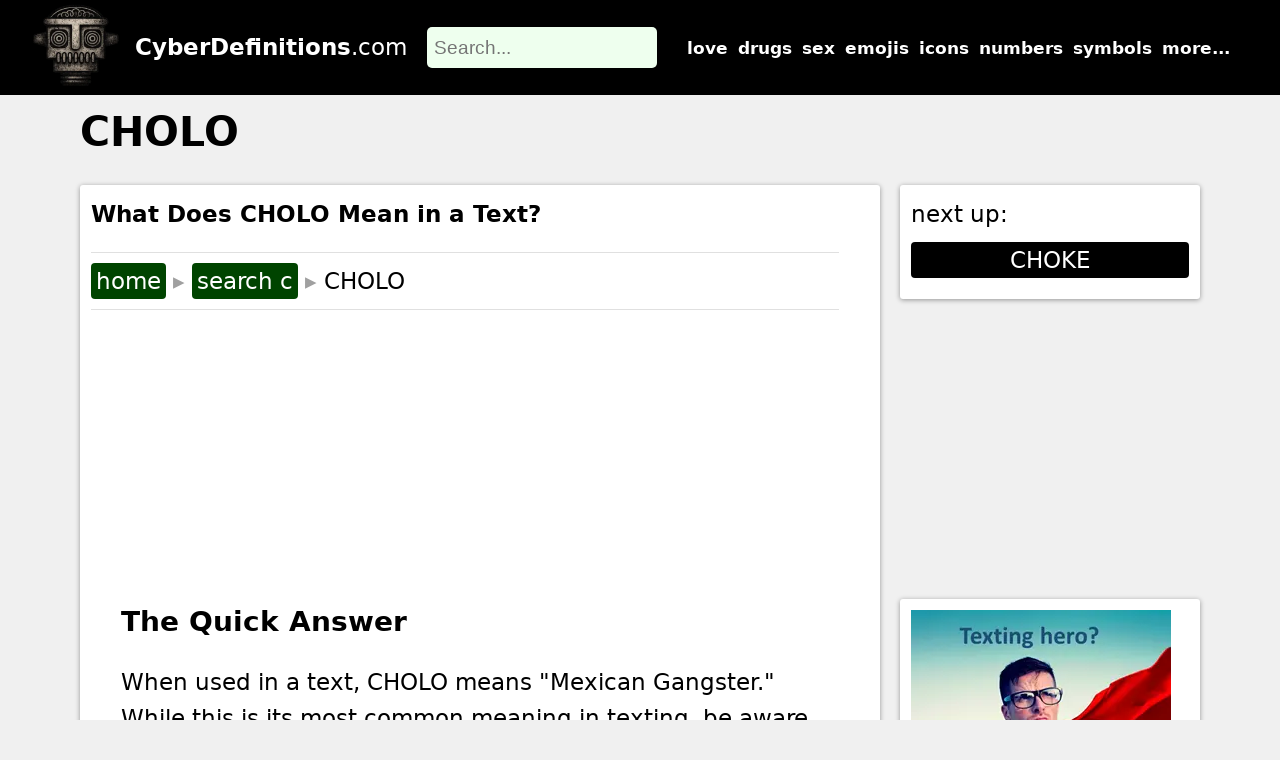

--- FILE ---
content_type: text/html
request_url: https://cyberdefinitions.com/definitions/CHOLO.html
body_size: 4943
content:
<!DOCTYPE html>
<html lang="en">
<head>
<meta charset="UTF-8">
<!-- Google tag (gtag.js) -->
<script async src="https://www.googletagmanager.com/gtag/js?id=G-LDXHJMVPYC"></script>
<script>
  window.dataLayer = window.dataLayer || [];
  function gtag(){dataLayer.push(arguments);}
  gtag('js', new Date());

  gtag('config', 'G-LDXHJMVPYC');
</script>

<title>CHOLO | What Does CHOLO Mean?</title>
<meta name="description" content="In a text, CHOLO means Mexican Gangster. This page explains how CHOLO is used in texting or on apps like TikTok or Instagram."/>
<meta name="keywords" content="CHOLO, Word, definition, meaning, Cyber Definitions"/>
<link rel="apple-touch-icon" sizes="180x180" href="/apple-touch-icon.png">
<link rel="icon" type="image/png" sizes="32x32" href="/favicon-32x32.png">
<link rel="icon" type="image/png" sizes="16x16" href="/favicon-16x16.png">
<link rel="manifest" href="/site.webmanifest">
<link rel="styleSheet" type="text/css" href="/scripts/7Jul24.css">

<meta name="viewport" content="width=device-width, initial-scale=1.0"/>
<script type="application/ld+json">{"@context":"http://schema.org","@type":"Article","description":"In a text, CHOLO means Mexican Gangster. This page explains how CHOLO is used in texting or on apps like TikTok or Instagram.","headline":"CHOLO | What Does CHOLO Mean?","image":{"@type":"ImageObject","url":"https://www.cyberdefinitions.com/x-images/CHOLO.png"}}</script>

<script type="text/javascript" src="//services.vlitag.com/adv1/?q=2690e0c2043cd10b618ad50027c4d7eb" defer="" async=""></script><script> var vitag = vitag || {};</script>
<script type="text/javascript">var vitag = vitag || {}; vitag.smartBannerConfig = {enablePC: false, enableMobile: true};</script>
</head>
<body>
<header><a href="/"><img src="/images/CyberDefinitions.webp" id="headerLogo" alt="Cyber Definitions Logo" width="89" height="80"/></a><div class="shadow"><a href="/"><b>CyberDefinitions</b>.com</a></div><div id="searchHolder"><form onsubmit="return false;"><input type="search" placeholder="Search..." id="searchBox" onclick="getMySearchFile()" autocomplete="off"></form><div class="topLinks"><a href="/saying_I_love_you_online.html">love</a><a href="/spot_drug_use_by_children.html">drugs</a><a href="/digital_dating_abbreviations_acronyms_slang.html">sex</a><a href="/emojis.html">emojis</a><a href="/definitions/Search_icons.html">icons</a><a href="/text_speak_based_on_numbers.html">numbers</a><a href="/using-special-symbols.html">symbols</a><a href="/admin/sitemap-and-search.htm">more...</a></div><p onclick="showMobNav()" class="mobileOnly hamburger"><img src="/images/openInfo.webp" width="30" height="30" alt=""/></p><div id="resultsBox"><div id="searchResults"></div><div id="nextButtons"></div></div></div>
</header>

<main>
<div class="container">
<h1>CHOLO</h1>
<div class="content">
<div class="leftDiv">
<h2 class="topH2">What Does CHOLO Mean in a Text?</h2>
<div class="biscuitTrail"><a href="/">home</a><span class="arrow">&#9656;</span><a href="/definitions/Search_C.html">search c</a><span class="arrow">&#9656;</span><span>CHOLO</span></div>

<div class="adTop">
<div><div class="adsbyvli" style="width:300px; height:250px" data-ad-slot="vi_3451029"></div> <script>(vitag.Init = window.vitag.Init || []).push(function () { viAPItag.display("vi_3451029") })</script></div>
<div class="nomobile"><div class="adsbyvli" style="width:300px; height:250px" data-ad-slot="vi_3456796"></div> <script>(vitag.Init = window.vitag.Init || []).push(function () { viAPItag.display("vi_3456796") })</script></div>
</div>

<h2>The Quick Answer</h2>
When used in a text, CHOLO means "Mexican Gangster." While this is its most common meaning in texting, be aware that it is a rare term, and it might mean something else. If our meaning does not fit, give the context of your conversation a name (e.g., love, sport, space, astronomy) and include it in your search term.

<!-- CD dictionary definition -->

<h2>Image for CHOLO</h2>
<p class="imageIntro">When I write <b>CHOLO</b>, I mean this:</p>
<img loading="lazy" width="610" height="320" class="ximage" src="../x-images/CHOLO.png" alt="meaning of CHOLO" />
<p class="imageLabel">"Mexican Gangster"</p>
<!-- end of IMT -->

<div class="adMiddle">
<div><div class="adsbyvli" style="width:300px; height:250px" data-ad-slot="vi_345113806"></div> <script>(vitag.Init = window.vitag.Init || []).push(function () { viAPItag.display("vi_345113806") })</script></div>
<div class="nomobile"><div class="adsbyvli" style="width:300px; height:250px" data-ad-slot="vi_345113807"></div> <script>(vitag.Init = window.vitag.Init || []).push(function () { viAPItag.display("vi_345113807") })</script></div>
</div>

<h2 class="text-centred">Summary of Key Points</h2>

We have summarized the key points in the table below:

 <table class="gridtable">
<tr><th colspan="2">CHOLO</th></tr>
<tr><td>Definition:</td><td class="deffo">Mexican Gangster</td></tr>
<tr><td><a href="../admin/word_type.html">Type:</a></td><td>Slang Word (Jargon)</td></tr>
<tr><td><a href="../admin/guessability.html">Guessability:</a></td><td><img src="../images/guessability_4.webp" loading="lazy" width="500" height="104" alt="guessability level 4"/><br>
4: Difficult to guess</td></tr>
<tr><td><a href="../admin/typical_users.html">Typical Users:</a></td><td><img src="../images/users_6.webp" loading="lazy" width="400" height="116" alt="typical user"/><p>Adults and Teenagers</p></td></tr>
</table>

<!--

<h2>Examples of CHOLO in Sentences</h2>
Here are examples of CHOLO in conversations:

<ul>
<li>Tony: .</li>
<li>Jordan: <span class="highlight">CHOLO</span>.</li>
</ul>

<ul>
<li>Tony: .</li>
<li>Jordan: <span class="highlight">CHOLO</span>.</li>
</ul>

<h2>An Academic Look at CHOLO</h2>

<h2>What Did We Say before Texting and Social Media?</h2>
Before the digital era, we might have said something like "xx" instead of CHOLO.

-->
<!-- end extras -->

<h2 class="text-centred">Example of CHOLO Used in a Text</h2>
<div id="phoneTranslate"></div>
<div id="phoneMsg">CHOLO</div>

<!-- end iphone -->

<div class="authorBox">
<img src="/images/authorPage.webp" width="50" height="50" loading="lazy" alt="author logo"/><p>This page is maintained by the Cyber Definitions <a href="/admin/editorial-team.html">Editorial Team</a>.</p>
</div>

<div class="adBottom">
<div><div class="adsbyvli" style="width:300px; height:250px" data-ad-slot="vi_34531485"></div> <script>(vitag.Init = window.vitag.Init || []).push(function () { viAPItag.display("vi_34531485") })</script></div>
<div class="nomobile"><div class="adsbyvli" style="width:300px; height:250px" data-ad-slot="vi_345113099"></div> <script>(vitag.Init = window.vitag.Init || []).push(function () { viAPItag.display("vi_345113099") })</script></div>
</div>

<h2>You might also like...</h2>

<div class="see-also">

<a href="../saying_I_love_you_online.html">New ways to say I love you</a>
<a href="../text_speak_based_on_numbers.html">Text-speak using just numbers</a>
<a href="../digital_dating_abbreviations_acronyms_slang.html">A list of dating terms</a>

</div>
<!-- end see-also -->

<div class="videobox"></div>

<div class="helpUs">
<h4>Help Us Improve Cyber Definitions</h4>
<ul>
<li>Do you disagree with something on this page?</li>
<li>Did you spot a typo?</li>
<li>Do you know a slang term that we've missed?</li>
</ul>
<center>Please tell us using <span class="formButton" onclick="contactForm()">this form</span>.</center>
<div id="myContactForm"></div>
</div>

<div class="helpUs">
<h4>Share This Page</h4>
<div class="centerIt top20 bottom20"><img src="../images/shareTheLove.webp" width="100" height="100" loading="lazy" alt="share icon"/>
<p>If you like Cyber Definitions (or this page in particular), please link to it or share it with others. If you do, <u onclick="contactForm(2)" class="curs">please tell us</u>. It helps us a lot!</p>
</div>
<div class="shareZone"><textarea id="urlArea"></textarea><button class="formButton shareMe" onclick="shareMyURL()"><img src="../images/share_icon.webp" style="width: 15px; height: 16px;" alt="share icon" loading="lazy"/><p>share</p></button><button class="formButton shareMe" onclick="copyMyURL()"><img src="../images/copy_icon.webp" style="width: 15px; height: 16px;" alt="copy icon" loading="lazy"/><p>copy</p></button></div>
</div>

<div class="helpUs">
<h4>Create a QR Code</h4>
<div class="centerIt top20"><img src="../images/QRcode.webp" width="100" height="100" loading="lazy" alt="create QR code"/>
<p>Use our handy widget to create a QR code for this page...or any page.</p>
</div>
<center><button class="formButton" onclick="createQRCode()">Create a QR code</button></center>
</div>

</div>
<!-- End of leftDiv -->

<div class="rightDiv">

<div class="rightDivBox nextPage">
<p>next up:</p><a href='CHOKE.html'>CHOKE</a>
</div>

<div class="adTR">
<div class="adsbyvli" style="width:300px; height:250px" data-ad-slot="vi_34517905"></div> <script>(vitag.Init = window.vitag.Init || []).push(function () { viAPItag.display("vi_34517905") })</script>
</div>

<div class="rightDivBox nextPage">
<img src="/images/slang_test.webp" loading="lazy" width="260" height="260" alt="internet slang test"/>
<a href="/admin/test_your_internet_slang.html">Take the test!</a>
</div>

<!-- start sideLinks -->
<div class="topLevelPages">
<h2>More Topics...</h2>
<a href="/emojis.html"><p>emoji library</p>(send a huge emoji)</a>
<a href="/digital_dating_abbreviations_acronyms_slang.html"><p>sex & dating terms</p>(fine-tune your search)</a>
<a href="/spot_drug_use_by_children.html"><p>spotting drug abuse</p>(protect loved ones)</a>
<a href="/saying_I_love_you_online.html"><p>saying "I love you"</p>(learn new ways)</a>
<a href="/encrypt-and-decrypt-a-message.html"><p>encrypting messages</p>(get sneaky!)</a>
<a href="/online_gaming_terms.html"><p>gaming terms</p>(chat like a gamer)</a>
<a href="/how_to_spot_internet_grooming.html"><p>spotting grooming</p>(protect loved ones)</a>
<a href="/text_speak_based_on_numbers.html"><p>numbers in texting</p>(improve brevity)</a>
<a href="/Spanish_texting_abbreviations_and_slang.html"><p>Spanish slang terms</p>(get "slangy" in Spanish)</a>
<a href="/using-special-symbols.html"><p>using special symbols</p>(find the codes)</a>
<a href="/corona_virus_terms.html"><p>coronavirus terms</p>(remember covidiots)</a>
</div>
<!-- end sideLinks -->

<div class="rightDivBox socialsBox">
<a href="https://twitter.com/Cyberdefs"><img src="https://www.cyberdefinitions.com/images/twitter.webp" loading="lazy" width="44" height="44" alt="twitter logo"/></a>
<a href="https://www.youtube.com/Cyberdefinitions"><img src="https://www.cyberdefinitions.com/images/youtube.webp" loading="lazy" width="45" height="46" alt="YouTube logo"/></a>
<a href="https://www.facebook.com/CyberDefs"><img src="https://www.cyberdefinitions.com/images/facebook.webp" loading="lazy" width="45" height="45" alt="Facebook logo"/></a>
</div>

<div class="adBR">
<div class="adsbyvli" style="width:300px; height:600px" data-ad-slot="vi_345111839"></div> <script>(vitag.Init = window.vitag.Init || []).push(function () { viAPItag.display("vi_345111839") })</script>
</div>

</div>
<!-- end of rightDiv -->
</div>
<!--End of Content-->

</div>
<!-- End of Container -->
</main>

<div id="messageWindow"></div>
<footer>
<h2 class='bottom20 nomobile'>Site Navigation</h2>
<div class="footerDiv nomobile">
<div class="ulHolder">
<p>better texting</p>
<ul>
<li><a href="/saying_I_love_you_online.html">love by text</a></li>
<li><a href="/emojis/sexting-emojis.html">sexting emojis</a></li>
<li><a href="/tone_indicators_in_texting.html">tone in texts</a></li>
<li><a href="/what_is_a_hashtag.html">hashtags</a></li>
<li><a href="/using-numbers-to-say-words.html">numbers as words</a></li>
<li><a href="/text_speak_based_on_numbers.html">numbers in texts</a></li>
<li><a href="/Spanish_texting_abbreviations_and_slang.html">Spanish slang</a></li>
<li><a href="/encrypt-and-decrypt-a-message.html">message encryption</a></li>
</ul>
</div>
<div class="ulHolder">
<p>libraries</p>
<ul>
<li><a href="/digital_dating_abbreviations_acronyms_slang.html">sex</a></li>
<li><a href="/spot_drug_use_by_children.html">drugs</a></li>
<li><a href="/online_gaming_terms.html">gaming</a></li>
<li><a href="/how_to_spot_internet_grooming.html">grooming</a></li>
<li><a href="/AI-terms.html">AI</a></li>
<li><a href="/electric-vehicle-terms.html">electric vehicles</a></li>
<li><a href="/cryptocurrency-terms.html">cryptocurrency</a></li>
<li><a href="/Chinese-chat-codes.html">Chinese numbers</a></li>
<li><a href="/emojis.html">emojis</a></li>
<li><a href="/corona_virus_terms.html">coronavirus</a></li>
<li><a href="/talking-shit.html">sh#t idioms</a></li>
</ul>
</div>
<div class="ulHolder">
<p>further reading</p>
<ul>
<li><a href="/definition_of_cyber.html">meaning of "cyber"</a></li>
<li><a href="/LOL_means_more_than_laugh_out_loud.html">understanding LOL</a></li>
<li><a href="/evolution_of_the_selfie.html">the "selfie" evolution</a></li>
<li><a href="/generations.html">the iKid generations</a></li>
</ul>
</ul>
</div>
<div class="ulHolder">
<p>symbols</p>
<ul>
<li><a href="/using-special-symbols.html">symbols overview</a></li>
<li><a href="/accented-letter-symbols.html">accented letters</a></li>
<li><a href="/arrow-symbols.html">arrows</a></li>
<li><a href="/currency-symbols.html">currency</a></li>
<li><a href="/fractions-symbols.html">fractions</a></li>
<li><a href="/greek-letter-symbols.html">Greek letters</a></li>
<li><a href="/heart-symbols.html">hearts</a></li>
<li><a href="/mathematics-symbols.html">mathematics</a></li>
<li><a href="/music-symbols.html">music</a></li>
<li><a href="/punctuation-symbols.html">punctuation</a></li>
<li><a href="/special-symbols.html">special</a></li>
</ul>
</div>
</div>
<div>
<a href="/index.html">home</a> |
<a href="/admin/about_us.html">about us</a> |
<a href="/admin/contact_us.html">contact us</a> |
<a href="/admin/sitemap-and-search.html">search</a> |
<a href="/admin/privacy_policy.html">privacy policy</a>
</div>
</footer>

<script language="JavaScript" src="../scripts/page7Jul24.js"></script>

<script>
var textline = [];
textline[0] = "1CHOLO###=Mexican Gangster";
textline[1] = "2s^###=What's up?";
textline[2] = "1WDYT?###=What do you think?";
textline[3] = "2IDKWYM###=I don't know what you mean!";
textline[4] = "1GWI!###=Get with it!";
showtext(0);
</script>
</body>
</html>